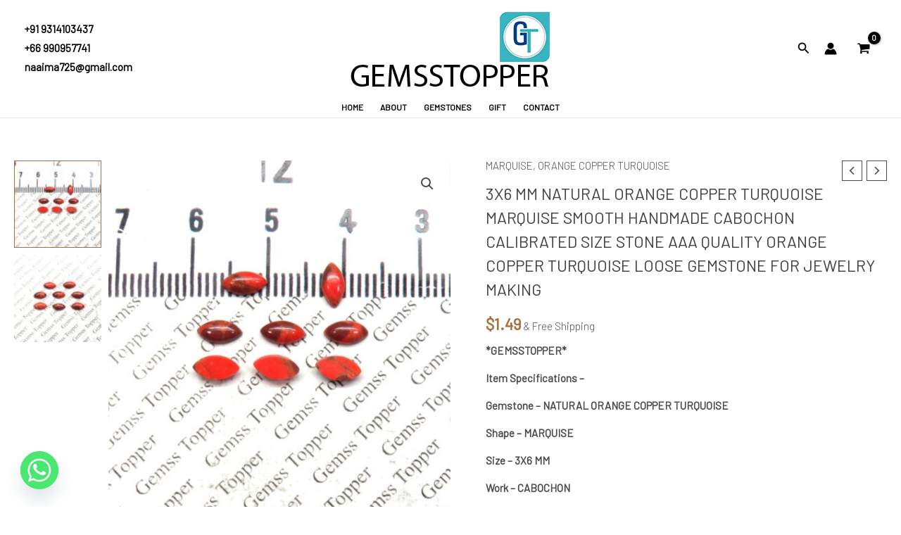

--- FILE ---
content_type: text/css
request_url: https://gemsstopper.com/wp-content/uploads/elementor/css/post-498.css?ver=1747379560
body_size: 1067
content:
.elementor-498 .elementor-element.elementor-element-034da2d{margin-top:20px;margin-bottom:0px;}.elementor-498 .elementor-element.elementor-element-c52b9a0:not(.elementor-motion-effects-element-type-background) > .elementor-widget-wrap, .elementor-498 .elementor-element.elementor-element-c52b9a0 > .elementor-widget-wrap > .elementor-motion-effects-container > .elementor-motion-effects-layer{background-color:#E9E9E9;}.elementor-498 .elementor-element.elementor-element-c52b9a0 > .elementor-element-populated{transition:background 0.3s, border 0.3s, border-radius 0.3s, box-shadow 0.3s;}.elementor-498 .elementor-element.elementor-element-c52b9a0 > .elementor-element-populated > .elementor-background-overlay{transition:background 0.3s, border-radius 0.3s, opacity 0.3s;}.elementor-498 .elementor-element.elementor-element-46eb555 img{width:30%;}.elementor-498 .elementor-element.elementor-element-aa0c3b8 .eael-adv-accordion .eael-accordion-list .eael-accordion-header{background-color:#E9E9E9;}.elementor-498 .elementor-element.elementor-element-aa0c3b8 .eael-adv-accordion .eael-accordion-list .eael-accordion-header:hover{background-color:#E9E9E9;}.elementor-498 .elementor-element.elementor-element-aa0c3b8 .eael-adv-accordion .eael-accordion-list .eael-accordion-header.active{background-color:#E9E9E9;}.elementor-498 .elementor-element.elementor-element-aa0c3b8 .eael-adv-accordion .eael-accordion-list .eael-accordion-header .fa-accordion-icon{font-size:16px;margin-left:10px;}.elementor-498 .elementor-element.elementor-element-aa0c3b8 .eael-adv-accordion .eael-accordion-list .eael-accordion-header svg.fa-accordion-icon{height:16px;width:16px;line-height:16px;}.elementor-498 .elementor-element.elementor-element-aa0c3b8 .eael-adv-accordion .eael-accordion-list .eael-accordion-content{color:#000000;font-weight:500;}.elementor-498 .elementor-element.elementor-element-aa0c3b8 .eael-adv-accordion .eael-accordion-list .eael-accordion-header .fa-toggle, .elementor-498 .elementor-element.elementor-element-aa0c3b8 .eael-adv-accordion .eael-accordion-list .eael-accordion-header > .fa-toggle-svg{font-size:16px;}.elementor-498 .elementor-element.elementor-element-aa0c3b8 .eael-adv-accordion .eael-accordion-list .eael-accordion-header svg.fa-toggle{height:16px;width:16px;line-height:16px;fill:#444;}.elementor-498 .elementor-element.elementor-element-aa0c3b8 .eael-adv-accordion .eael-accordion-list .eael-accordion-header .fa-toggle{color:#444;}.elementor-498 .elementor-element.elementor-element-aa0c3b8 .eael-adv-accordion .eael-accordion-list .eael-accordion-header .fa-toggle svg{color:#444;fill:#444;}.elementor-498 .elementor-element.elementor-element-aa0c3b8 .eael-adv-accordion .eael-accordion-list:hover .eael-accordion-header .fa-toggle{color:#444444;}.elementor-498 .elementor-element.elementor-element-aa0c3b8 .eael-adv-accordion .eael-accordion-list:hover .eael-accordion-header .fa-toggle svg{color:#444444;fill:#444444;}.elementor-498 .elementor-element.elementor-element-aa0c3b8 .eael-adv-accordion .eael-accordion-list:hover .eael-accordion-header svg.fa-toggle{fill:#444444;}.elementor-498 .elementor-element.elementor-element-aa0c3b8 .eael-adv-accordion .eael-accordion-list .eael-accordion-header.active .fa-toggle{color:#444444;}.elementor-498 .elementor-element.elementor-element-aa0c3b8 .eael-adv-accordion .eael-accordion-list .eael-accordion-header.active .fa-toggle svg{color:#444444;fill:#444444;}.elementor-498 .elementor-element.elementor-element-aa0c3b8 .eael-adv-accordion .eael-accordion-list .eael-accordion-header.active svg.fa-toggle{fill:#444444;}.elementor-498 .elementor-element.elementor-element-8a0b354 .elementor-repeater-item-525f735.elementor-social-icon{background-color:#D62976;}.elementor-498 .elementor-element.elementor-element-8a0b354{--grid-template-columns:repeat(0, auto);--icon-size:13px;--grid-column-gap:5px;--grid-row-gap:0px;}.elementor-498 .elementor-element.elementor-element-8a0b354 .elementor-widget-container{text-align:center;}.elementor-498 .elementor-element.elementor-element-c1ce821:not(.elementor-motion-effects-element-type-background) > .elementor-widget-wrap, .elementor-498 .elementor-element.elementor-element-c1ce821 > .elementor-widget-wrap > .elementor-motion-effects-container > .elementor-motion-effects-layer{background-color:#E9E9E9;}.elementor-498 .elementor-element.elementor-element-c1ce821 > .elementor-element-populated{transition:background 0.3s, border 0.3s, border-radius 0.3s, box-shadow 0.3s;margin:0px 0px 0px 0px;--e-column-margin-right:0px;--e-column-margin-left:0px;padding:15px 15px 15px 15px;}.elementor-498 .elementor-element.elementor-element-c1ce821 > .elementor-element-populated > .elementor-background-overlay{transition:background 0.3s, border-radius 0.3s, opacity 0.3s;}.elementor-498 .elementor-element.elementor-element-71c8c3f{text-align:left;}.elementor-498 .elementor-element.elementor-element-8b719e7 > .elementor-widget-container{margin:0px 0px 0px 0px;padding:0px 0px 0px 0px;}.elementor-498 .elementor-element.elementor-element-8b719e7 .elementor-nav-menu--main .elementor-item{color:#000000;fill:#000000;padding-left:0px;padding-right:0px;}.elementor-498 .elementor-element.elementor-element-8b719e7 .elementor-nav-menu--main .elementor-item:hover,
					.elementor-498 .elementor-element.elementor-element-8b719e7 .elementor-nav-menu--main .elementor-item.elementor-item-active,
					.elementor-498 .elementor-element.elementor-element-8b719e7 .elementor-nav-menu--main .elementor-item.highlighted,
					.elementor-498 .elementor-element.elementor-element-8b719e7 .elementor-nav-menu--main .elementor-item:focus{color:#000000;fill:#000000;}.elementor-498 .elementor-element.elementor-element-8b719e7 .elementor-nav-menu--main .elementor-item.elementor-item-active{color:#000000;}.elementor-498 .elementor-element.elementor-element-28510e7:not(.elementor-motion-effects-element-type-background) > .elementor-widget-wrap, .elementor-498 .elementor-element.elementor-element-28510e7 > .elementor-widget-wrap > .elementor-motion-effects-container > .elementor-motion-effects-layer{background-color:#E9E9E9;}.elementor-498 .elementor-element.elementor-element-28510e7 > .elementor-element-populated{transition:background 0.3s, border 0.3s, border-radius 0.3s, box-shadow 0.3s;padding:15px 15px 15px 15px;}.elementor-498 .elementor-element.elementor-element-28510e7 > .elementor-element-populated > .elementor-background-overlay{transition:background 0.3s, border-radius 0.3s, opacity 0.3s;}.elementor-498 .elementor-element.elementor-element-b9c02a4{text-align:left;}.elementor-498 .elementor-element.elementor-element-c5afb83 > .elementor-widget-container{margin:0px 0px 0px 0px;padding:0px 0px 0px 0px;}.elementor-498 .elementor-element.elementor-element-c5afb83 .elementor-nav-menu--main .elementor-item{color:#000000;fill:#000000;padding-left:0px;padding-right:0px;}.elementor-498 .elementor-element.elementor-element-c5afb83 .elementor-nav-menu--main .elementor-item:hover,
					.elementor-498 .elementor-element.elementor-element-c5afb83 .elementor-nav-menu--main .elementor-item.elementor-item-active,
					.elementor-498 .elementor-element.elementor-element-c5afb83 .elementor-nav-menu--main .elementor-item.highlighted,
					.elementor-498 .elementor-element.elementor-element-c5afb83 .elementor-nav-menu--main .elementor-item:focus{color:#000000;fill:#000000;}.elementor-498 .elementor-element.elementor-element-c5afb83 .elementor-nav-menu--main .elementor-item.elementor-item-active{color:#000000;}.elementor-498 .elementor-element.elementor-element-133d9b2:not(.elementor-motion-effects-element-type-background) > .elementor-widget-wrap, .elementor-498 .elementor-element.elementor-element-133d9b2 > .elementor-widget-wrap > .elementor-motion-effects-container > .elementor-motion-effects-layer{background-color:#E9E9E9;}.elementor-498 .elementor-element.elementor-element-133d9b2 > .elementor-element-populated{transition:background 0.3s, border 0.3s, border-radius 0.3s, box-shadow 0.3s;padding:15px 15px 15px 15px;}.elementor-498 .elementor-element.elementor-element-133d9b2 > .elementor-element-populated > .elementor-background-overlay{transition:background 0.3s, border-radius 0.3s, opacity 0.3s;}.elementor-498 .elementor-element.elementor-element-c6e0301{text-align:left;}.elementor-498 .elementor-element.elementor-element-b585f87 > .elementor-widget-container{margin:0px 0px 0px 0px;padding:0px 0px 0px 0px;}.elementor-498 .elementor-element.elementor-element-b585f87 .elementor-icon-list-icon i{transition:color 0.3s;}.elementor-498 .elementor-element.elementor-element-b585f87 .elementor-icon-list-icon svg{transition:fill 0.3s;}.elementor-498 .elementor-element.elementor-element-b585f87{--e-icon-list-icon-size:14px;--e-icon-list-icon-align:left;--e-icon-list-icon-margin:0 calc(var(--e-icon-list-icon-size, 1em) * 0.25) 0 0;--icon-vertical-offset:0px;}.elementor-498 .elementor-element.elementor-element-b585f87 .elementor-icon-list-text{color:#000000;transition:color 0.3s;}.elementor-498 .elementor-element.elementor-element-b585f87 .elementor-icon-list-item:hover .elementor-icon-list-text{color:#000000;}.elementor-498 .elementor-element.elementor-element-087dd05{text-align:center;}.elementor-theme-builder-content-area{height:400px;}.elementor-location-header:before, .elementor-location-footer:before{content:"";display:table;clear:both;}